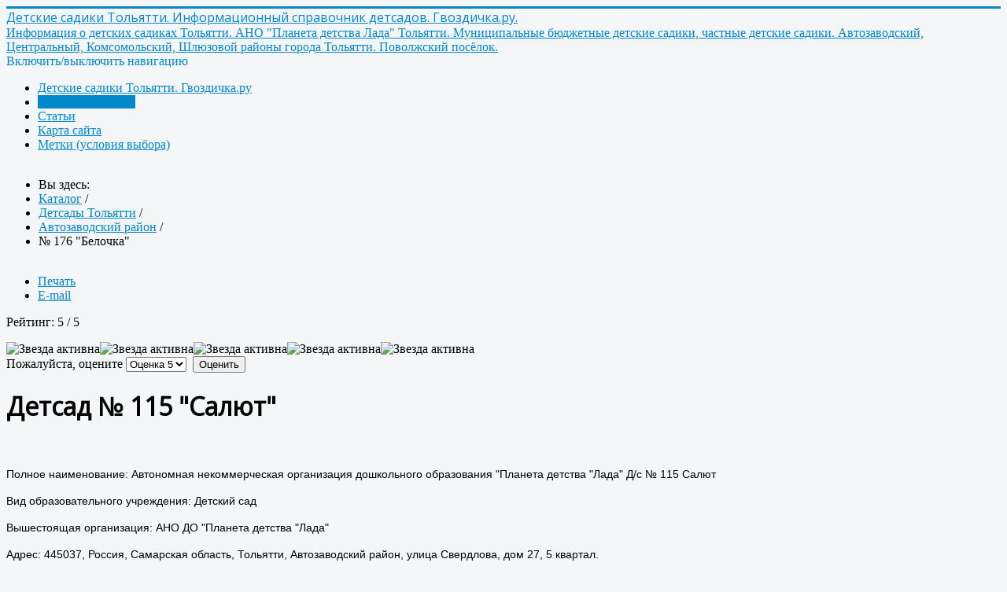

--- FILE ---
content_type: text/html; charset=utf-8
request_url: http://gwozdichka.ru/index.php/detskie-sady-tolyatti/9-avtozavodskij-rajon/83-detskij-sad-115-salyut-tolyatti.html
body_size: 7725
content:
<!DOCTYPE html>
<html lang="ru-ru" dir="ltr">
<head>
	<meta name="viewport" content="width=device-width, initial-scale=1.0" />
	<meta charset="utf-8" />
	<base href="http://gwozdichka.ru/index.php/detskie-sady-tolyatti/9-avtozavodskij-rajon/83-detskij-sad-115-salyut-tolyatti.html" />
	<meta name="keywords" content="АНО Планета детства ЛАДА, Детский сад № 115 Салют, салют детсад тольятти" />
	<meta name="rights" content="Детские садики Тольятти. Информационный справочник детсадов. Гвоздичка.ру." />
	<meta name="robots" content="index, follow" />
	<meta name="description" content="АНО &quot;Планета детства ЛАДА. Детский сад № 115 &quot;Салют&quot;." />
	<meta name="generator" content="Joomla! - Open Source Content Management" />
	<title>№ 115 &quot;Салют&quot;</title>
	<link href="http://www.gwozdchka.ru/index.php/detskie-sady-tolyatti/9-avtozavodskij-rajon/83-detskij-sad-115-salyut-tolyatti.html" rel="canonical" />
	<link href="/templates/protostar/favicon.ico" rel="shortcut icon" type="image/vnd.microsoft.icon" />
	<link href="/plugins/editors/jckeditor/typography/typography2.php" rel="stylesheet" media="null" attribs="[]" />
	<link href="/plugins/system/jce/css/content.css?aa754b1f19c7df490be4b958cf085e7c" rel="stylesheet" />
	<link href="/templates/protostar/css/template.css?154793b7092a8e4a2780cd9e3864981d" rel="stylesheet" />
	<link href="https://fonts.googleapis.com/css?family=Open+Sans" rel="stylesheet" />
	<style>

	h1, h2, h3, h4, h5, h6, .site-title {
		font-family: 'Open Sans', sans-serif;
	}
	body.site {
		border-top: 3px solid #0088cc;
		background-color: #f4f6f7;
	}
	a {
		color: #0088cc;
	}
	.nav-list > .active > a,
	.nav-list > .active > a:hover,
	.dropdown-menu li > a:hover,
	.dropdown-menu .active > a,
	.dropdown-menu .active > a:hover,
	.nav-pills > .active > a,
	.nav-pills > .active > a:hover,
	.btn-primary {
		background: #0088cc;
	}
	</style>
	<script src="/media/jui/js/jquery.min.js?154793b7092a8e4a2780cd9e3864981d"></script>
	<script src="/media/jui/js/jquery-noconflict.js?154793b7092a8e4a2780cd9e3864981d"></script>
	<script src="/media/jui/js/jquery-migrate.min.js?154793b7092a8e4a2780cd9e3864981d"></script>
	<script src="/media/jui/js/bootstrap.min.js?154793b7092a8e4a2780cd9e3864981d"></script>
	<script src="/media/system/js/caption.js?154793b7092a8e4a2780cd9e3864981d"></script>
	<script src="/templates/protostar/js/template.js?154793b7092a8e4a2780cd9e3864981d"></script>
	<!--[if lt IE 9]><script src="/media/jui/js/html5.js?154793b7092a8e4a2780cd9e3864981d"></script><![endif]-->
	<script src="/media/com_wrapper/js/iframe-height.min.js?154793b7092a8e4a2780cd9e3864981d"></script>
	<script>
jQuery(function($){ initTooltips(); $("body").on("subform-row-add", initTooltips); function initTooltips (event, container) { container = container || document;$(container).find(".hasTooltip").tooltip({"html": true,"container": "body"});} });jQuery(window).on('load',  function() {
				new JCaption('img.caption');
			});
	</script>

</head>
<body class="site com_content view-article no-layout no-task itemid-102 fluid">
	<!-- Body -->
	<div class="body" id="top">
		<div class="container-fluid">
			<!-- Header -->
			<header class="header" role="banner">
				<div class="header-inner clearfix">
					<a class="brand pull-left" href="/">
						<span class="site-title" title="Детские садики Тольятти. Информационный справочник. Гвоздичка.ру.">Детские садики Тольятти. Информационный справочник детсадов. Гвоздичка.ру.</span>													<div class="site-description">Информация о детских садиках Тольятти. АНО &quot;Планета детства Лада&quot; Тольятти. Муниципальные бюджетные детские садики, частные детские садики. Автозаводский, Центральный, Комсомольский, Шлюзовой районы города Тольятти. Поволжский посёлок.</div>											</a>
					<div class="header-search pull-right">
						
					</div>
				</div>
			</header>
							<nav class="navigation" role="navigation">
					<div class="navbar pull-left">
						<a class="btn btn-navbar collapsed" data-toggle="collapse" data-target=".nav-collapse">
							<span class="element-invisible">Включить/выключить навигацию</span>
							<span class="icon-bar"></span>
							<span class="icon-bar"></span>
							<span class="icon-bar"></span>
						</a>
					</div>
					<div class="nav-collapse">
								<div class="moduletable">

		
			<ul class="nav menu nav-pills">
<li class="item-101"><a class="drop-shadow curved curved-hz-1" href="/index.php" >Детские садики Тольятти. Гвоздичка.ру</a></li><li class="item-102 current active"><a class="drop-shadow curved curved-hz-1" href="/index.php/detskie-sady-tolyatti.html" >Детсады Тольятти</a></li><li class="item-105"><a href="/index.php/stati.html" >Статьи</a></li><li class="item-104"><a class="drop-shadow curved curved-hz-1" href="/index.php/karta-sajta.html" >Карта сайта</a></li><li class="item-118"><a class="drop-shadow curved curved-hz-1" href="/index.php/tegi.html" >Метки (условия выбора)</a></li></ul>

		</div>

	
					</div>
				</nav>
						
			<div class="row-fluid">
								<main id="content" role="main" class="span9">
					<!-- Begin Content -->
						<table cellspacing="1" cellpadding="0" width="100%">
		<tr>
			<td>
					<table cellpadding="0" cellspacing="0" class="moduletable">
			<tr>
			<td>
				<div aria-label="Навигация" role="navigation">
	<ul itemscope itemtype="https://schema.org/BreadcrumbList" class="breadcrumb">
					<li>
				Вы здесь: &#160;
			</li>
		
						<li itemprop="itemListElement" itemscope itemtype="https://schema.org/ListItem">
											<a itemprop="item" href="/index.php" class="pathway"><span itemprop="name">Каталог</span></a>
					
											<span class="divider">
							/						</span>
										<meta itemprop="position" content="1">
				</li>
							<li itemprop="itemListElement" itemscope itemtype="https://schema.org/ListItem">
											<a itemprop="item" href="/index.php/detskie-sady-tolyatti.html" class="pathway"><span itemprop="name">Детсады Тольятти</span></a>
					
											<span class="divider">
							/						</span>
										<meta itemprop="position" content="2">
				</li>
							<li itemprop="itemListElement" itemscope itemtype="https://schema.org/ListItem">
											<a itemprop="item" href="/index.php/detskie-sady-tolyatti/9-avtozavodskij-rajon.html" class="pathway"><span itemprop="name">Автозаводский район</span></a>
					
											<span class="divider">
							/						</span>
										<meta itemprop="position" content="3">
				</li>
							<li itemprop="itemListElement" itemscope itemtype="https://schema.org/ListItem" class="active">
					<span itemprop="name">
						№ 176 &quot;Белочка&quot;					</span>
					<meta itemprop="position" content="4">
				</li>
				</ul>
</div>
			</td>
		</tr>
		</table>
				</td>
		</tr>
	</table>
	
					<div id="system-message-container">
	</div>

					<div class="item-page" itemscope itemtype="https://schema.org/Article">
	<meta itemprop="inLanguage" content="ru-RU" />
	
		
								
<div class="icons">
	
					<div class="btn-group pull-right">
				<a class="btn dropdown-toggle" data-toggle="dropdown" href="#"> <span class="icon-cog"></span> <span class="caret"></span> </a>
								<ul class="dropdown-menu">
											<li class="print-icon"> <a href="/index.php/detskie-sady-tolyatti/9-avtozavodskij-rajon/83-detskij-sad-115-salyut.html?tmpl=component&amp;print=1" title="Распечатать материал < № 115 &quot;Салют&quot; >" onclick="window.open(this.href,'win2','status=no,toolbar=no,scrollbars=yes,titlebar=no,menubar=no,resizable=yes,width=640,height=480,directories=no,location=no'); return false;" rel="nofollow">			<span class="icon-print" aria-hidden="true"></span>
		Печать	</a> </li>
																<li class="email-icon"> <a href="/index.php/component/mailto/?tmpl=component&amp;template=protostar&amp;link=55bf6c1b397deb3309fdd40b30c3ab5fe5de126a" title="Отправить ссылку другу" onclick="window.open(this.href,'win2','width=400,height=450,menubar=yes,resizable=yes'); return false;" rel="nofollow">			<span class="icon-envelope" aria-hidden="true"></span>
		E-mail	</a> </li>
														</ul>
			</div>
		
	</div>
			
		
	
	
		<div class="content_rating">
			<p class="unseen element-invisible" itemprop="aggregateRating" itemscope itemtype="https://schema.org/AggregateRating">
			Рейтинг:&#160;<span itemprop="ratingValue">5</span>&#160;/&#160;<span itemprop="bestRating">5</span>			<meta itemprop="ratingCount" content="2" />
			<meta itemprop="worstRating" content="1" />
		</p>
		<img src="/templates/protostar/images/system/rating_star.png" alt="Звезда активна" /><img src="/templates/protostar/images/system/rating_star.png" alt="Звезда активна" /><img src="/templates/protostar/images/system/rating_star.png" alt="Звезда активна" /><img src="/templates/protostar/images/system/rating_star.png" alt="Звезда активна" /><img src="/templates/protostar/images/system/rating_star.png" alt="Звезда активна" /></div>
<form method="post" action="http://gwozdichka.ru/index.php/detskie-sady-tolyatti/9-avtozavodskij-rajon/83-detskij-sad-115-salyut-tolyatti.html?hitcount=0" class="form-inline">
	<span class="content_vote">
		<label class="unseen element-invisible" for="content_vote_83">Пожалуйста, оцените</label>
		<select id="content_vote_83" name="user_rating">
	<option value="1">Оценка 1</option>
	<option value="2">Оценка 2</option>
	<option value="3">Оценка 3</option>
	<option value="4">Оценка 4</option>
	<option value="5" selected="selected">Оценка 5</option>
</select>
		&#160;<input class="btn btn-mini" type="submit" name="submit_vote" value="Оценить" />
		<input type="hidden" name="task" value="article.vote" />
		<input type="hidden" name="hitcount" value="0" />
		<input type="hidden" name="url" value="http://gwozdichka.ru/index.php/detskie-sady-tolyatti/9-avtozavodskij-rajon/83-detskij-sad-115-salyut-tolyatti.html?hitcount=0" />
		<input type="hidden" name="0ca32ae0622fe961bb14092e6b229310" value="1" />	</span>
</form>
								<div itemprop="articleBody">
		<h1>
	Детсад&nbsp;№ 115 "Салют"</h1>
<p>
	&nbsp;</p>
<p>
	<span style="font-size:14px;"><span style="font-family:verdana,geneva,sans-serif;">Полное наименование: Автономная некоммерческая организация дошкольного образования "Планета детства "Лада" Д/с № 115 Салют</span></span></p>
<p>
	<span style="font-size:14px;"><span style="font-family:verdana,geneva,sans-serif;">Вид образовательного учреждения: Детский сад</span></span></p>
<p>
	<span style="font-size:14px;"><span style="font-family:verdana,geneva,sans-serif;">Вышестоящая организация: АНО ДО "Планета детства "Лада"</span></span></p>
<p>
	<span style="font-size:14px;"><span style="font-family:verdana,geneva,sans-serif;">Адрес:&nbsp;445037, Россия, Самарская область, Тольятти, Автозаводский район, улица Свердлова, дом 27, 5 квартал.</span></span></p>
<p>
	<span style="font-size:14px;"><span style="font-family:verdana,geneva,sans-serif;">Режим пребывания ребенка в детском саду:&nbsp;12 часовое пребывание - &nbsp;с 6.30 до 18.30</span></span></p>
<p>
	<span style="font-size:14px;"><span style="font-family:verdana,geneva,sans-serif;">Руководитель: Ромахова Марина Владимировна</span></span></p>
<p>
	<span style="font-size:14px;"><span style="font-family:verdana,geneva,sans-serif;">Телефон:&nbsp;600-215 заведующая д/с;&nbsp; 600-415 общий</span></span></p>
<p>
	<span style="font-size:14px;"><span style="font-family:verdana,geneva,sans-serif;">Электронная почта:&nbsp;<span id="cloaka724d6a7951891a338192bcfa1eee6fb">Адрес электронной почты защищен от спам-ботов. Для просмотра адреса в вашем браузере должен быть включен Javascript.</span><script type='text/javascript'>
				document.getElementById('cloaka724d6a7951891a338192bcfa1eee6fb').innerHTML = '';
				var prefix = '&#109;a' + 'i&#108;' + '&#116;o';
				var path = 'hr' + 'ef' + '=';
				var addya724d6a7951891a338192bcfa1eee6fb = 'z&#97;v&#101;d115' + '&#64;';
				addya724d6a7951891a338192bcfa1eee6fb = addya724d6a7951891a338192bcfa1eee6fb + 'pdl&#97;d&#97;' + '&#46;' + 'r&#117;';
				var addy_texta724d6a7951891a338192bcfa1eee6fb = 'z&#97;v&#101;d115' + '&#64;' + 'pdl&#97;d&#97;' + '&#46;' + 'r&#117;';document.getElementById('cloaka724d6a7951891a338192bcfa1eee6fb').innerHTML += '<a ' + path + '\'' + prefix + ':' + addya724d6a7951891a338192bcfa1eee6fb + '\'>'+addy_texta724d6a7951891a338192bcfa1eee6fb+'<\/a>';
		</script></span></span></p>
<p>
	<span style="font-size:14px;"><span style="font-family:verdana,geneva,sans-serif;">Сайт:&nbsp;Детский сад № 115 "Салют"</span></span></p>
	</div>

											<dl class="article-info  muted">

		
			<dt class="article-info-term">
													Информация о материале							</dt>

			
			
			
					
					
			
										<dd class="hits">
					<span class="icon-eye-open"></span>
					Просмотров: 13174			</dd>						</dl>
											<div class="tags">
																	<span class="tag-3 tag-list0">
					<a href="/index.php/tegi/avtozavodskij-rajon.html" class="label label-info">
						Автозаводский район					</a>
				</span>&nbsp;
																				<span class="tag-7 tag-list1">
					<a href="/index.php/tegi/ano-planeta-detsva-lada.html" class="label label-info">
						АНО Планета детства ЛАДА					</a>
				</span>&nbsp;
																				<span class="tag-14 tag-list2">
					<a href="/index.php/tegi/5-kvartal.html" class="label label-info">
						5 квартал					</a>
				</span>&nbsp;
						</div>
			
	<ul class="pager pagenav">
	<li class="previous">
		<a class="hasTooltip" title="№ 113 &quot;Аврора&quot;" aria-label="Предыдущий: № 113 &quot;Аврора&quot;" href="/index.php/detskie-sady-tolyatti/9-avtozavodskij-rajon/69-detskij-sad-113-avrora.html" rel="prev">
			<span class="icon-chevron-left" aria-hidden="true"></span> <span aria-hidden="true">Назад</span>		</a>
	</li>
	<li class="next">
		<a class="hasTooltip" title="№ 116 &quot;Солнечный&quot;" aria-label="Следующий: № 116 &quot;Солнечный&quot;" href="/index.php/detskie-sady-tolyatti/9-avtozavodskij-rajon/43-detskij-sad-116-solnechnyj.html" rel="next">
			<span aria-hidden="true">Вперед</span> <span class="icon-chevron-right" aria-hidden="true"></span>		</a>
	</li>
</ul>
							</div>
					<div class="clearfix"></div>
					<iframe 	id="blockrandom-140"
	name=""
	src="http://www.gwozdichka.ru/map/map.html"
	width="100%"
	height="300"
	scrolling="auto"
	frameborder="1"
	title="map"
	class="wrapper" >
	Без IFrame</iframe>
		<div class="moduletable">

					<h3 class="drop-shadow curved curved-hz-2">Самые просматриваемые</h3>
		
			<ul class="mostread mod-list">
	<li itemscope itemtype="https://schema.org/Article">
		<a href="/index.php/detskie-sady-tolyatti/9-avtozavodskij-rajon/76-detskij-sad-068-serebryanoe-kopyttse.html" itemprop="url">
			<span itemprop="name">
				№ 068 "Серебряное копытце"			</span>
		</a>
	</li>
	<li itemscope itemtype="https://schema.org/Article">
		<a href="/index.php/detskie-sady-tolyatti/9-avtozavodskij-rajon/101-detskij-sad-171-krepysh.html" itemprop="url">
			<span itemprop="name">
				№ 171 "Крепыш"			</span>
		</a>
	</li>
	<li itemscope itemtype="https://schema.org/Article">
		<a href="/index.php/detskie-sady-tolyatti/9-avtozavodskij-rajon/102-detskij-sad-173-vasilek.html" itemprop="url">
			<span itemprop="name">
				№ 173 "Василек"			</span>
		</a>
	</li>
	<li itemscope itemtype="https://schema.org/Article">
		<a href="/index.php/detskie-sady-tolyatti/9-avtozavodskij-rajon/7-detskij-sad-22-luchik.html" itemprop="url">
			<span itemprop="name">
				№ 022 "Лучик"			</span>
		</a>
	</li>
	<li itemscope itemtype="https://schema.org/Article">
		<a href="/index.php/detskie-sady-tolyatti/9-avtozavodskij-rajon/68-detskij-sad-210-ladushki.html" itemprop="url">
			<span itemprop="name">
				№ 210 "Ладушки"			</span>
		</a>
	</li>
	<li itemscope itemtype="https://schema.org/Article">
		<a href="/index.php/detskie-sady-tolyatti/9-avtozavodskij-rajon/28-detskij-sad-73-delfin.html" itemprop="url">
			<span itemprop="name">
				№ 073 "Дельфин"			</span>
		</a>
	</li>
	<li itemscope itemtype="https://schema.org/Article">
		<a href="/index.php/detskie-sady-tolyatti/11-tsentralnyj-rajon/9-detskij-sad-25-katyusha.html" itemprop="url">
			<span itemprop="name">
				№ 025 "Катюша"			</span>
		</a>
	</li>
	<li itemscope itemtype="https://schema.org/Article">
		<a href="/index.php/detskie-sady-tolyatti/9-avtozavodskij-rajon/44-detskij-sad-120-skazochnyj.html" itemprop="url">
			<span itemprop="name">
				№ 120 "Сказочный"			</span>
		</a>
	</li>
	<li itemscope itemtype="https://schema.org/Article">
		<a href="/index.php/detskie-sady-tolyatti/9-avtozavodskij-rajon/50-detskij-sad-139-oblachko.html" itemprop="url">
			<span itemprop="name">
				№ 139 "Облачко"			</span>
		</a>
	</li>
	<li itemscope itemtype="https://schema.org/Article">
		<a href="/index.php/detskie-sady-tolyatti/11-tsentralnyj-rajon/11-detskij-sad-27-lesovichok.html" itemprop="url">
			<span itemprop="name">
				№ 027 "Лесовичок"			</span>
		</a>
	</li>
</ul>

		</div>

	
					<!-- End Content -->
				</main>
									<div id="aside" class="span3">
						<!-- Begin Right Sidebar -->
						
<!-- /mod_php version 1.0.0.Alpha1-J1.5 (c) www.fijiwebdesign.com -->
 <div class="ya-site-form ya-site-form_inited_no" onclick="return {'action':'http://yandex.ru/sitesearch','arrow':true,'bg':'#ffcc00','fontsize':12,'fg':'#000000','language':'ru','logo':'rb','publicname':'Поиск на сайте gwozdichka.ru','suggest':true,'target':'_self','tld':'ru','type':2,'usebigdictionary':true,'searchid':2144582,'webopt':false,'websearch':false,'input_fg':'#000000','input_bg':'#ffffff','input_fontStyle':'normal','input_fontWeight':'normal','input_placeholder':'поиск по сайту','input_placeholderColor':'#000000','input_borderColor':'#7f9db9'}"><form action="http://yandex.ru/sitesearch" method="get" target="_self"><input type="hidden" name="searchid" value="2144582"/><input type="hidden" name="l10n" value="ru"/><input type="hidden" name="reqenc" value="utf-8"/><input type="text" name="text" value=""/><input type="submit" value="Найти"/></form></div><style type="text/css">.ya-page_js_yes .ya-site-form_inited_no { display: none; }</style><script type="text/javascript">(function(w,d,c){var s=d.createElement('script'),h=d.getElementsByTagName('script')[0],e=d.documentElement;if((' '+e.className+' ').indexOf(' ya-page_js_yes ')===-1){e.className+=' ya-page_js_yes';}s.type='text/javascript';s.async=true;s.charset='utf-8';s.src=(d.location.protocol==='https:'?'https:':'http:')+'//site.yandex.net/v2.0/js/all.js';h.parentNode.insertBefore(s,h);(w[c]||(w[c]=[])).push(function(){Ya.Site.Form.init()})})(window,document,'yandex_site_callbacks');</script>

<!-- mod_php version 1.0.0.Alpha1-J1.5/ -->

						<!-- End Right Sidebar -->
					</div>
							</div>
		</div>
	</div>
	<!-- Footer -->
	<footer class="footer" role="contentinfo">
		<div class="container-fluid">
			<hr />
			

<div class="custom"  >
	<p>
	</p> 

	<!-- Yandex.Metrika informer --> <a href="https://metrika.yandex.ru/stat/?id=22701568&amp;from=informer" target="_blank" rel="nofollow"><img src="https://informer.yandex.ru/informer/22701568/3_1_FFFFFFFF_EFEFEFFF_0_pageviews" style="width:88px; height:31px; border:0;" alt="Яндекс.Метрика" title="Яндекс.Метрика: данные за сегодня (просмотры, визиты и уникальные посетители)" class="ym-advanced-informer" data-cid="22701568" data-lang="ru" /></a> <!-- /Yandex.Metrika informer --> <!-- Yandex.Metrika counter --> <script type="text/javascript"> (function (d, w, c) { (w[c] = w[c] || []).push(function() { try { w.yaCounter22701568 = new Ya.Metrika({ id:22701568, clickmap:true, trackLinks:true, accurateTrackBounce:true, webvisor:true }); } catch(e) { } }); var n = d.getElementsByTagName("script")[0], s = d.createElement("script"), f = function () { n.parentNode.insertBefore(s, n); }; s.type = "text/javascript"; s.async = true; s.src = "https://mc.yandex.ru/metrika/watch.js"; if (w.opera == "[object Opera]") { d.addEventListener("DOMContentLoaded", f, false); } else { f(); } })(document, window, "yandex_metrika_callbacks"); </script> <noscript><div><img src="https://mc.yandex.ru/watch/22701568" style="position:absolute; left:-9999px;" alt="" /></div></noscript> <!-- /Yandex.Metrika counter --><!--LiveInternet counter--><script type="text/javascript"> 


	 

	document.write("<a href='//www.liveinternet.ru/click' "+

	"target=_blank><img src='//counter.yadro.ru/hit?t11.6;r"+

	escape(document.referrer)+((typeof(screen)=="undefined")?"":

	";s"+screen.width+"*"+screen.height+"*"+(screen.colorDepth?

	screen.colorDepth:screen.pixelDepth))+";u"+escape(document.URL)+

	";"+Math.random()+

	"' alt='' title='LiveInternet: показано число просмотров за 24"+

	" часа, посетителей за 24 часа и за сегодня' "+

	"border='0' width='88' height='31'><\/a>")

	</script><!--/LiveInternet-->

	 

	 

	<!-- Top100 (Kraken) Widget -->

	<span id="top100_widget"></span>

	<!-- END Top100 (Kraken) Widget -->

	 

	<!-- Top100 (Kraken) Counter -->

	<script>

	    (function (w, d, c) {

	    (w[c] = w[c] || []).push(function() {

	        var options = {

	            project: 3022526,

	            element: 'top100_widget'

	        };

	        try {

	            w.top100Counter = new top100(options);

	        } catch(e) { }

	    });

	    var n = d.getElementsByTagName("script")[0],

	    s = d.createElement("script"),

	    f = function () { n.parentNode.insertBefore(s, n); };

	    s.type = "text/javascript";

	    s.async = true;

	    s.src =

	    (d.location.protocol == "https:" ? "https:" : "http:") +

	    "//st.top100.ru/top100/top100.js";

	 

	    if (w.opera == "[object Opera]") {

	    d.addEventListener("DOMContentLoaded", f, false);

	} else { f(); }

	})(window, document, "_top100q");

	</script>

	<noscript>

	  <img src="//counter.rambler.ru/top100.cnt?pid=3022526" alt="Топ-100" />

	</noscript>

	<!-- END Top100 (Kraken) Counter -->

	 

	
		<!-- Rating@Mail.ru counter -->
	
		<script type="text/javascript">
	
		var _tmr = window._tmr || (window._tmr = []);
	
		_tmr.push({id: "1775337", type: "pageView", start: (new Date()).getTime()});
	
		(function (d, w, id) {
	
		  if (d.getElementById(id)) return;
	
		  var ts = d.createElement("script"); ts.type = "text/javascript"; ts.async = true; ts.id = id;
	
		  ts.src = (d.location.protocol == "https:" ? "https:" : "http:") + "//top-fwz1.mail.ru/js/code.js";
	
		  var f = function () {var s = d.getElementsByTagName("script")[0]; s.parentNode.insertBefore(ts, s);};
	
		  if (w.opera == "[object Opera]") { d.addEventListener("DOMContentLoaded", f, false); } else { f(); }
	
		})(document, window, "topmailru-code");
	
		</script><noscript><div>
	
		<img src="//top-fwz1.mail.ru/counter?id=1775337;js=na" style="border:0;position:absolute;left:-9999px;" alt="" />
	
		</div></noscript>
	
		<!-- //Rating@Mail.ru counter -->
	
		 
	
		 
	
		<!-- Rating@Mail.ru logo -->
	
		<a href="http://top.mail.ru/jump?from=1775337">
	
		<img src="//top-fwz1.mail.ru/counter?id=1775337;t=479;l=1" 
	
		style="border:0;" height="31" width="88" alt="Рейтинг@Mail.ru" /></a>
	
		<!-- //Rating@Mail.ru logo -->
	
		 


	 <div>
	</div>
<p>
	&nbsp;</p>
</div>

			<p class="pull-right">
				<a href="#top" id="back-top">
					Наверх				</a>
			</p>
			<p>
				&copy; 2026 Детские садики Тольятти. Информационный справочник. Гвоздичка.ру.			</p>
		</div>
	</footer>
	
</body>
</html>


--- FILE ---
content_type: text/html
request_url: http://www.gwozdichka.ru/map/map.html
body_size: 842
content:
<!DOCTYPE html>
<html>
<head>
    <title>Карта детских садиков Тольятти</title>
    <meta http-equiv="Content-Type" content="text/html; charset=utf-8" />
    <!-- Если вы используете API локально, то в URL ресурса необходимо указывать протокол в стандартном виде (http://...)-->
    <script src="https://api-maps.yandex.ru/2.1/?lang=ru-RU&coordorder=longlat" type="text/javascript"></script>
    <script src="https://yandex.st/jquery/2.1.0/jquery.min.js" type="text/javascript"></script>
    <script src="../map/object_manager.js" type="text/javascript"></script>
	<style>
        html, body, #map {
            width: 100%; height: 100%; padding: 0; margin: 0;
        }
    </style>
</head>
<body>
<div id="map"></div>
</body>
</html>


--- FILE ---
content_type: text/javascript
request_url: http://www.gwozdichka.ru/map/object_manager.js
body_size: 1052
content:
ymaps.ready(init);

function init () {
    var myMap = new ymaps.Map('map', {
            center: [49.39925,53.50547],
            zoom: 5
        }, {
            searchControlProvider: 'yandex#search'
        }),
        objectManager = new ymaps.ObjectManager({
            // Чтобы метки начали кластеризоваться, выставляем опцию.
            clusterize: true,
            // ObjectManager принимает те же опции, что и кластеризатор.
            gridSize: 32
        });

    // Чтобы задать опции одиночным объектам и кластерам,
    // обратимся к дочерним коллекциям ObjectManager.
    objectManager.objects.options.set('preset', 'islands#greenDotIcon');
    objectManager.clusters.options.set('preset', 'islands#greenClusterIcons');
    myMap.geoObjects.add(objectManager);

    $.ajax({
        url: "../map/data.json"
    }).done(function(data) {
        objectManager.add(data);
    });

}